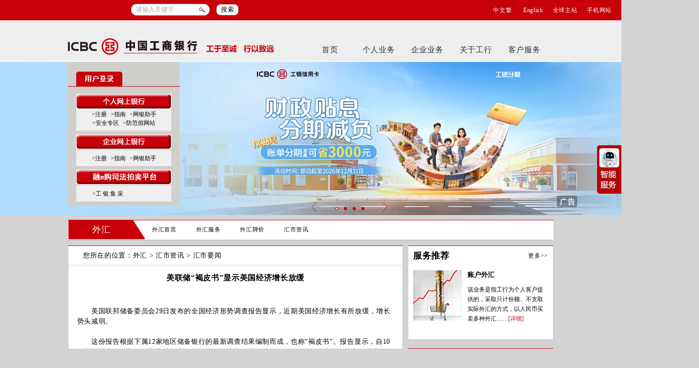

--- FILE ---
content_type: text/html
request_url: https://www.tj.icbc.com.cn/page/904011365638033408.html
body_size: 37459
content:
<!DOCTYPE html><html><head id="Head1">
    <meta http-equiv="Content-Type" content="text/html; charset=utf-8">
    

<title>中国工商银行中国网站-外汇频道-汇市要闻栏目-美联储“褐皮书”显示美国经济增长放缓</title>

<!-- 网站滤镜 -->

<meta http-equiv="X-UA-Compatible" content="IE=Edge,chrome=1">
 
<meta name="ICBCChannel" content="汇市新闻">
<meta name="ICBCPostingDate" content="2023-12-01">
<meta name="ICBCPostingTitle" content="中国工商银行中国网站-外汇频道-汇市要闻栏目-美联储“褐皮书”显示美国经济增长放缓">
<meta name="ChannelPath" content="/ICBC/网上汇市/汇市要闻/汇市新闻">
<meta name="SearchModule" content="0">
<meta name="ICBCAuthor" content="">
<meta name="Keywords" content="美联储“褐皮书”显示美国经济增长放缓">
<meta name="Description" content="美联储“褐皮书”显示美国经济增长放缓">

<meta name="ChannelType" id="ChannelType" content="0">

<meta name="CurrentColumn" content="1438058341816746025">
<meta name="CurrentColumnPath" content="/ICBC/网上汇市/汇市要闻/汇市新闻">
<meta name="CurrentPageId" content="904011365638033408">
<meta name="CurrentPageUrl" content="">
<meta name="CurrentPageName" content="美联储褐皮书显示美国经济增长放缓">
<meta name="TemplateId" content="623882520768577536">

<meta name="ogurl" property="og:url" content="">
<meta name="ogtype" property="og:type" content="website">

<script>
    var ICBC_IEPA_ZONES = []; //Portal_Resources/Common/zones.js
    var headPageFilterFlag = "0";
</script>
<script type="text/javascript" src="/Portal_Resources/js/util/polyfill.js"></script>
<script type="text/javascript" src="/resource/js/icbc_public.js"></script>
<script>
    document.querySelector("[name=ogurl]").content="http://"+location.hostname + "/page/904011365638033408.html";
    document.querySelector("[name=CurrentPageUrl]").content="http://"+location.hostname + "/page/904011365638033408.html";
</script>

<script language="javascript" type="text/javascript" src="/resource/lib/jquery/jquery-3.6.0.min.js"></script>
<script src="/Portal_Resources/Common/config.js?v=1" type="text/javascript"></script>
<script language="javascript" type="text/javascript" src="/resource/js/icbchit.js"></script>

<script language="javascript" type="text/javascript" src="/resource/lib/jquery/jquery-migrate.min.js"></script>
<script language="javascript" type="text/javascript" src="/resource/lib/dayjs/dayjs.min.js"></script>
<link rel="stylesheet" type="text/css" href="/icbc/Module/res/css/Loading.css">
<script src="/resource/js/icbccommon.js" type="text/javascript"></script>
<link rel="stylesheet" type="text/css" href="/icbc/Style/Inject.css">
<script src="/Portal_Resources/Common/AdRes/jquery.easing.1.3.js"></script>
<script src="/Portal_Resources/Common/AdRes/jquery.timers-1.1.2.js"></script>
<script src="/Portal_Resources/Common/AdRes/jquery_cycle2_min.js"></script>
<script type="text/javascript" src="/ICBC_ADJS/ICBCActiveMaintainList.js"></script>
<script type="text/javascript" src="/Portal_Resources/Common/ICBCADByZoneUtil.js"></script>
<link rel="stylesheet" type="text/css" href="/Portal_Resources/css/page/main.css">
<script type="text/javascript" src="/Portal_Resources/js/util/utils.js"></script>

    <link href="/icbc/Module/res/common.css" rel="stylesheet" type="text/css">

</head>

<body style="background: #d3d3d3; margin: 0 auto;">
    <div style="width: 100%">
        
<style type="text/css">
      .ui-autocomplete{
        list-style: none;
        border: 1px solid #D1D1D1;
        width: 335px;
        background-color: #fbf8ef;
        margin: 0px;
        padding: 0px;
        text-align: right;
        font-size: 12px;
        padding-right: 0px;
        padding-left: 0px;
        padding-bottom: 5px;
        padding-top: 5px;
      }

      .askListItem{
        cursor: pointer;
        text-align: left;
        height: 20px;
        font-size: 12px;
        padding-left: 5px;
        line-height:20px;
      }
      #SideNav{
          position: fixed;
          right: 0;
          top: 300px;
          z-index: 998;
          _top: expression(documentElement.scrollTop+200);
          _right: expression(documentElement.scrollRight);
      }
      #SideNav .sideLink{
          position: absolute;
          top: 0;
          right: 0;
          z-index: 98;
      }
      #SideNav .sideLink img{
          cursor: pointer;
      }
      #SideNav .SideSubmit{
          z-index: 98;
          background: url(/Portal_Resources/IcbcHome/images/bj_y_znfw.gif) no-repeat;
          position: absolute;
          top: 0;
          zoom: 1;
      }
    
      #SideNav .SideSubmit div{
          width: 95%;
          margin: auto;
          text-align:center;
      }
    
      .RobotInput{
          border-bottom: #d1d1d1 1px solid;
          border-left: #d1d1d1 1px solid;
          font-size: 12px;
          margin-top: 10px;
          border-top: #d1d1d1 1px solid;
          border-right: #d1d1d1 1px solid;
          width:160px;
          height:40px;
      }
</style>
<script priority="1" type="text/javascript" src="/Portal_Resources/Common/jquery/jquery-ui-1.9.2.autocomplete.js"></script>
<link rel="stylesheet" href="/Portal_Resources/Robot/AskPopup/jquery.ui.core.css">
<script type="text/javascript">
var rotbotPopupImgLoad = function (url, callback) {
  var img = new Image();
  img.src = url;
  if (img.complete) {
    callback(img.width, img.height);
  } else {
    img.onload = function () {
      callback(img.width, img.height);
      img.onload = null;
    };
  }
};
var robotFloat_inAnimating = false;
var robotFloat_inLeaveAnimating = false;
var robotFloatSideWidth;
$(document).ready(function () {
  $("#robotFloatTextQuestion").keydown(function (event) {
    if (event.keyCode == 13) {
      robotFloatSearchAnswer();
      return false;
    }
  });
  rotbotPopupImgLoad("/Portal_Resources/IcbcHome/images/bj_y_znfw.gif", function (w, h) {
    var pic = $("#SideNav .SideSubmit");
    pic.height(h);
    pic.width(w);
    robotFloatSideWidth = w + "px";
    pic.animate({ "right": "-" + robotFloatSideWidth });
  });

  $(function () {
    //打开侧边栏
    $("#SideNav .sideLink img").mouseenter(function () {
      $("#SideNav .sideLink").animate({ "right": robotFloatSideWidth });
      $("#SideNav .SideSubmit").animate({ "right": "0px" });
    });
    //关闭侧边栏
    $("#SideNav").mouseleave(function () {
      $("#SideNav .sideLink").animate({ "right": "0px" });
      $("#SideNav .SideSubmit").animate({
        "right": "-" + robotFloatSideWidth,
      });
      $("#robotAskTopTen").hide();
    });
  });
});

function robotFloatClearInput() {
  var txt = document.getElementById("robotFloatTextQuestion");
  var showTopten = JSON.parse("false");
  if (txt.value == "请输入您要咨询的问题" || txt.value == "") {
    txt.value = "";
    var text = $("#robotFloatTextQuestion");
    var tip = $("#robotAskTopTen");
    if (tip.length > 0 && showTopten) {
      tip.show();
      tip.position({
        of: text,
        at: "left bottom",
        my: "left top",
        collision: "none",
      });
    }
  }
}

function robotFloatBlur() {
  setTimeout("$('#robotAskTopTen').hide()", 300);
}

function robotFloatGotoAnswerPage(id, title) {
  var newPage = JSON.parse("true");
  if (newPage) {
    window.open("/column/1438058326469787847.html?id=" + id + "&ct=" + title);
  } else {
    window.location = "/column/1438058326469787847.html?id=" + id + "&ct=" + title;
  }
}

function robotGotoAnswerPage(id, title) {
  var newPage = JSON.parse("true");
  if (newPage) {
    window.open("/column/1438058326469787847.html?id=" + id + "&ct=" + title);
    $("#robotAskTopTen").hide();
  } else {
    window.location = "/column/1438058326469787847.html?id=" + id + "&ct=" + title;
  }
}

function robotFloatSearchAnswer() {
  var newPage = JSON.parse("true");
  var couldSearchDefault = JSON.parse("false");
  var key = $("#robotFloatTextQuestion").val();
  if (
    (key == "请输入您要咨询的问题" && !couldSearchDefault) ||
    $.trim(key) == ""
  ) {
    return false;
  } else {
    if (newPage) window.open("/column/1438058326469787847.html?title=" + encodeURI(key));
    else window.location = "/column/1438058326469787847.html?title=" + encodeURI(key);
  }
}

$(document).ready(function () {
  $.ajax({
    url:(window.location.protocol == "about:" ? "http://" : "//") + window.appConfig.papi.host +"/robot/manage/webservice/robotSuggest",
    dataType: "json",
    type: "POST",
    contentType: "application/json;",
    timeout: 1000,
    data: JSON.stringify({ wap: false, key: "*_*top10" }),
    success: function (res) {
      if ($("#robotAskTopTen").length == 0) {
        renderRobotAskFloatNewResultList("#rotbotFloatPlace", res.data);
        // 默认情况十条热搜是隐藏状态
        var tip = $("#robotAskTopTen");
        tip.hide();
      }
    },
  });
});

// 渲染搜索到的结果
function renderRobotAskFloatNewResultList(select, data) {
  // 格式化搜索数据
  function formatSearchCount(count) {
    if (count < 10000) {
      return "约" + count + "次提问";
    } else {
      return "约" + (count / 10000).toFixed(0) + "万次提问";
    }
  }
  var wrapper = $(select);
  var str =
    '<ul class="ui-autocomplete ui-menu ui-widget ui-widget-content ui-corner-all"';
  str +=
    ' id="robotAskTopTen" tabindex="0" style="z-index: 99; position: absolute; width: 493px; display: none;">';
  var list = data;
  for (var i = 0; i < list.length; i++) {
    var r = list[i];
    var liStr =
      '<li class="askListItem" onclick="robotFloatGotoAnswerPage(\'' +
      r.id +
      "','" +
      encodeURI(r.title) +
      "')\">";
    liStr +=
      '<span tyle="display:inline-block;width:345px;white-space:nowrap;overflow:hidden;">';
    liStr += r.title;
    liStr += '</span><span style="position:absolute;right:5px;color:#BC0021;">';
    liStr += formatSearchCount(r.searchCount) + "</span></li>";
    str += liStr;
  }
  wrapper.append(str);
}
</script>
<script type="text/javascript">
$(function () {
  $("#robotFloatTextQuestion").questionAutoComplete({
    delay: 300,
    appendTo: $("#rotbotFloatPlace"),
    source: function (request, response) {
      $.ajax({
        url:(window.location.protocol == "about:" ? "http://" : "//") + window.appConfig.papi.host +"/robot/manage/webservice/robotSuggest",
        dataType: "json",
        type: "POST",
        contentType: "application/json;",
        timeout: 1000,
        data: JSON.stringify({ wap: false, key: request.term }),
        success: function (res) {
          if (res.data.length > 0) {
            response(res.data);
          } else {
            for (var i = 1; i < 99; i++) {
              $("#ui-id-" + i).hide();
            }
          }
          $("#robotAskTopTen").hide();
        },
      });
    },
  });
},
// 自定义填充代码
$.widget("custom.questionAutoComplete", $.ui.autocomplete, {
    _renderItem: function (ul, item) {
      var keyword = $("#robotFloatTextQuestion").val();
      var other = item.title.split(keyword);
      var highlight = "";
      if (other.length > 0) {
        for (var i = 0; i < other.length; i++) {
          highlight += other[i];
          if (i != other.length - 1) {
            highlight += "<span style='color:#BC0021;'>" + keyword + "</span>";
          }
        }
      } else {
        highlight = item.value;
      }
      // 右侧浮动的结果列表不显示搜索到的数量
      return $("<li class='askListItem' onclick=\"robotGotoAnswerPage('" + item.id + "','" + encodeURI(item.title) + "')\">")
                    .append("<span style='display:inline-block;width:350px;white-space: nowrap;overflow: hidden;'>" + highlight + "</span>")
                    .appendTo(ul);
    },

    _keyEvent: function (keyEvent, event) {
      return false;
    },
  })
);
</script>
<div id="SideNav">
  <div class="sideLink"><img src="/Portal_Resources/IcbcHome/images/znfu_you.jpg"></div>
  <div class="SideSubmit">
    <div id="rotbotFloatPlace" style="position: absolute;"></div>
    <div>
      <input id="robotFloatTextQuestion" class="RobotInput" maxlength="30" value="请输入您要咨询的问题" onclick="robotFloatClearInput()" onblur="robotFloatBlur()">
    </div>
    <div>
      <table>
        <tbody><tr>
          <td style="width:121px">
            <span id="tishifloattips" style="font-size: 12px; color: Gray;"><span>您可以输入</span><strong>30</strong>字</span>
          </td>
          <td align="right">
            <img border="0" src="/Portal_Resources/IcbcHome/images/icon_tiwen.gif" onclick="robotFloatSearchAnswer()">
          </td>
        </tr>
      </tbody></table>
    </div>
  </div>
</div>

<script type="text/javascript">
  $('#robotFloatTextQuestion').keyup(function() {
    var me = $(this);
    var txt = me.val(); //文本框输入内容，下面处理超过最大字符数时使用，不需要可以去掉
    var max = 30; //设定最大允许输入字符数
    var surplus = max - me.val().length; //计算还有多少字符

    if (surplus < 0) {
      //当输入超过设定字符时处理：自动截取设定字符数。
      me.val(txt.substr(0, max));
      surplus = 0;
    }
    $('#tishifloattips')
      .find('span')
      .text('您还可以输入');
    $('#tishifloattips')
      .find('strong')
      .text(surplus);
  });
</script>

        
        <div id="webpartdivID2bc90ed7-a4c3-f3dd-a3d0-fff878bcb1c7" class="webpartdiv">
            <script language="javascript" type="text/javascript">
                $.ajax({
                    url: '/channelattr/1438058313303867398_headconfig.html',
                    type: 'get',
                    cache: true,
                    async: false,
                    success: function (html) {
                        if(window.appConfig.enableBakHost){
                          html = bakHostReplace(html);
                        }
                        $('#webpartdivID2bc90ed7-a4c3-f3dd-a3d0-fff878bcb1c7').append(html);
                    }
                });
            </script>
        </div>
        
<link rel="stylesheet" type="text/css" href="/Portal_Resources/IcbcHome/css/layoutHome.css">
<style type="text/css"> 
    #navHome ul.OneNul li
	{
		padding: 0 px;
	}
    .HomeKV .HomeKVbg
    {
        height: px;
    }
    #NavHome .homeLoginBox{ position: absolute; left: 50%; z-index: 210; }
</style>
<div id="NavHome" class="HNav">
    <div class="mainHomeBox">
        <h1>
            
                <a href="/" alt="ICBC 中国工商银行 工于至诚 行以致远" title="中国工商银行">
                    <img src="/Portal_Resources/IcbcHome/images/logo_icbc.jpg">
                </a>
            
        </h1>
        <ul class="OneNul">
           <li><a href="/">首页</a></li>
            
                <li id="个人业务1438058319784067153">
                    <a href="/column/1438058319784067153.html">个人业务</a>
                    
                        <link rel="stylesheet" type="text/css" href="/icbc/html/licaigaiban/sub.css">
<div class="subNav" id="Nav02">
  <div class="icon"><img src="/SiteCollectionDocuments/ICBC/Resources/ICBC/sy/photo/2014new/navIcon03.png" class="png"></div>
  <div class="SubBox">
    <div class="SubLink">
      <ul class="topLink">
        <li><a href="/column/1438058319784067104.html" class="data-collecting-sign" data-collecting-wname="个人业务-个人金融">个人金融</a></li>
        <li><a href="/column/1438058319784067099.html" class="data-collecting-sign" data-collecting-wname="个人业务-网络金融">网络金融</a></li>
        <li><a href="/column/1438058319456911363.html" class="data-collecting-sign" data-collecting-wname="个人业务-信用卡">信用卡</a></li>
        <li><a href="/column/1438058319654043686.html" class="data-collecting-sign" data-collecting-wname="个人业务-贵金属">贵金属</a></li>
        <li><a href="/column/1438058343653851193.html" class="data-collecting-sign" data-collecting-wname="个人业务-私人银行">私人银行</a></li>
        <li><a href="/column/1438058319654043692.html" class="data-collecting-sign" data-collecting-wname="个人业务-金融市场">金融市场</a></li>
      </ul>
      <ul class="bottomLink">
		<li><a href="/column/1438058319784067082.html" class="data-collecting-sign" data-collecting-wname="个人业务-理财">理财</a></li>
		<li><a href="/column/1438058319456911366.html" class="data-collecting-sign" data-collecting-wname="个人业务-基金">基金</a></li>
		<li><a href="/column/1438058319784067108.html" class="data-collecting-sign" data-collecting-wname="个人业务-外汇">外汇</a></li>
		<li><a href="/column/1438058319524020228.html" class="data-collecting-sign" data-collecting-wname="个人业务-债券">债券</a></li>
		<li><a href="/column/1438058319654043681.html" class="data-collecting-sign" data-collecting-wname="个人业务-保险">保险</a></li>
		<li><a href="/column/1438058319654043672.html" class="data-collecting-sign" data-collecting-wname="个人业务-证券">证券</a></li>
      </ul> 
	<div class="picLink"><a href="/column/1438058474486775835.html" target="_blank"><img src="//v.icbc.com.cn/userfiles/resources/icbc/shouye/images/zyzh1010_180206_cq_wsdjdxbk_700_130.jpg" width="700" height="130" alt="工银京东白条联名信用卡"></a> </div>    
    </div>
  </div>
</div>
                    
                </li>
            
                <li id="企业业务1438058319784067101">
                    <a href="/column/1438058319784067101.html">企业业务</a>
                    
                        <div class="subNav" id="Nav03">
  <div class="icon"><img src="/SiteCollectionDocuments/ICBC/Resources/ICBC/sy/photo/2014new/navIcon03.png" class="png"></div>
  <div class="SubBox">
    <div class="SubLink">
      <ul class="topLink">
        <li><a href="/column/1438058384883859835.html" class="data-collecting-sign" data-collecting-wname="企业业务-网络金融">网络金融</a></li>
        <li><a href="/column/1438058319654043674.html" class="data-collecting-sign" data-collecting-wname="企业业务-公司业务">公司业务</a></li>
        <li><a href="/column/1438058319784067103.html" class="data-collecting-sign" data-collecting-wname="企业业务-小微金融">小微金融</a></li>
        <li><a href="/column/1438058319784067114.html" class="data-collecting-sign" data-collecting-wname="企业业务-机构金融">机构金融</a></li>
        <li><a href="/column/1438058319654043677.html" class="data-collecting-sign" data-collecting-wname="企业业务-资产托管">资产托管</a></li>
        <li><a href="/column/1438058319654043678.html" class="data-collecting-sign" data-collecting-wname="企业业务-养老金">养老金</a></li>
        
      </ul>
	  <ul class="bottomLink">
        <li><a href="/column/1438058319654043684.html" class="data-collecting-sign" data-collecting-wname="企业业务-投资银行">投资银行</a></li>
		<li><a href="/column/1438058319654043692.html" class="data-collecting-sign" data-collecting-wname="企业业务-金融市场">金融市场</a></li>
      </ul> 
      <div class="picLink"><a href="/column/1438058319654043674.html" target="_blank"><img src="//v.icbc.com.cn/userfiles/resources/icbc/shouye/images/zyzx1000_161107_gsywpdxc_700_130.jpg" width="700" height="130" alt="公司业务"></a></div>
    </div>
  </div>
</div>
                    
                </li>
            
                <li id="工行风貌1438058319654043683">
                    <a href="/column/1438058319654043683.html">关于工行</a>
                    
                        <div class="subNav" id="Nav04">
  <div class="icon"><img src="/SiteCollectionDocuments/ICBC/Resources/ICBC/sy/photo/2014new/navIcon03.png" class="png"></div>
  <div class="SubBox">
    <div class="SubLink">
      <ul class="topLink">
        <li><a href="/column/1438058319654043683.html" class="data-collecting-sign" data-collecting-wname="关于我行-工行风貌">工行风貌</a></li>
        <li><a href="https://job.icbc.com.cn/" class="data-collecting-sign" data-collecting-wname="关于我行-人才招聘">人才招聘</a></li>
        <li><a href="/ICBC/html/guanggao/2012nian/1203qywhzq/main.html" class="data-collecting-sign" data-collecting-wname="关于我行-企业文化">企业文化</a></li>
      </ul>
      <div class="picLink" style="margin-top:50px;"><a href="/column/1438058326469788011.html" target="_blank"><img src="//v.icbc.com.cn/userfiles/resources/icbc/shouye/images/zyzx1000_161107_gjscpxc_700_130.jpg" width="700" height="130" alt="贵金属产品集萃"></a></div>
    </div>
  </div>
</div>
                    
                </li>
            
                <li id="客户自助服务专区1438058319784067098">
                    <a href="/column/1438058319784067098.html">客户服务</a>
                    
                        <div class="subNav" id="Nav05">
  <div class="icon"><img src="/SiteCollectionDocuments/ICBC/Resources/ICBC/sy/photo/2014new/navIcon03.png" class="png"></div>
  <div class="SubBox">
    <div class="SubLink">
      <ul class="topLink">
        <li><a href="/column/1438058326469787936.html">视频专区</a></li>
      </ul>
      <div class="picLink" style="margin-top: 50px;"><a href="/column/1438058474549690607.html" target="_blank"><img src="//v.icbc.com.cn/userfiles/resources/icbc/shouye/images/zyzx1000_160325_xbznfw_700_130.jpg" width="700" height="130" alt="工小智"></a></div>
    </div>
  </div>
</div>
                    
                </li>
            
         </ul>
        <div class="homeLoginBox">
            
                
        <div id="webpartdivIDd5adb01d-f1a4-f906-db8f-04f4f7b231a6" class="webpartdiv">
            <script language="javascript" type="text/javascript">
                $.ajax({
                    url: '/HtmlPatch/ICBC/sy/login.htm',
                    type: 'get',
                    cache: true,
                    async: false,
                    success: function (html) {
                        if(window.appConfig.enableBakHost){
                          html = bakHostReplace(html);
                        }
                        $('#webpartdivIDd5adb01d-f1a4-f906-db8f-04f4f7b231a6').append(html);
                    }
                });
            </script>
        </div>
            
        </div>                
    </div>
</div>
<div class="HomeKV">
    <div class="HomeKV HomeKVbg">
    </div>
</div>
<script type="text/javascript">
    $(function () {
        // 二级菜单
        $('.HNav ul.OneNul li').hover(function () {
            if ($(this).children().hasClass('subNav')) {
                $(this).children('.subNav').show();
                $('.HomeKVbg').show();
            }
        }, function () {
            if ($(this).children().hasClass('subNav')) {
                $(this).children('.subNav').hide();
                $('.HomeKVbg').hide();
            }
        });
    });
    $('.HomeKVbg').hide();
</script>
        
<div id="f01fccf7462a3a0a14d8322ca213b52aAdHtmlPlaceholderDefinition1" name="f01fccf7462a3a0a14d8322ca213b52aAdHtmlPlaceholderDefinition1">
    <script language="javascript" type="text/javascript" src="/icbc_adjs/653982741028438016.js?Ad_Top=0&amp;Ad_Left=0&amp;Ad_ChooseMode=&amp;Ad_Width=&amp;Ad_Height=&amp;Ad_IsClose=&amp;Ad_Guid=f01fccf7462a3a0a14d8322ca213b52a&amp;Ad_AreaId=&amp;Ad_RealAreaName=AdHtmlPlaceholderDefinition1&amp;Ad_AreaName=f01fccf7462a3a0a14d8322ca213b52aAdHtmlPlaceholderDefinition1&amp;Ad_Source=请指定广告区域的名称&amp;Ad_tocken=472615&amp;Ad_ZoneNo=0"></script>
</div>
 
 
    </div>
    <div style="width: 1000px; margin: 10px auto 0px">
        <!-- /ICBC/网上汇市/ -->
        
<link rel="stylesheet" type="text/css" href="/Portal_Resources/IcbcHome/css/layoutNewPage.css">
<style type="text/css">
  #newPageSubNav li:first-child{
    margin-left:18px;
  }
  #newPageSubNav ul li a
  {
    margin-right: 40px;
    width:100%;
  }
  #newPageSubNav h2
  {
   padding-left: 50px;
  }
</style>
<div id="newPageSubNav" class="NewPageTopRed">
  <h2 style="text-align: left;">
    <a href="/column/1438058319784067108.html" class="STYLE4"> 外汇</a>
  </h2>
  <ul>
      
        <li><a class="" href="/column/1438058319784067108.html">外汇首页</a></li>
      
        <li><a class="" href="/column/1438058326864052369.html">外汇服务</a></li>
      
        <li><a class="" href="/column/1438058341489590354.html">外汇牌价</a></li>
      
        <li><a class="" href="/column/1438058326864052373.html">汇市资讯</a></li>
      
  </ul>
</div>

    </div>
    <div style="width: 100%; border: 0px; margin: 0px; margin-top: 10px; line-height: 18px">
        <div style="width: 1000px; margin: 0px auto; overflow: hidden; padding-bottom: 20px">
            <div style="float: left; width: 690px; margin: 0px">
                <div style="background: #fff repeat-x 50% bottom; border-left: #cbcbcb 1px solid;
                    border-right: #cbcbcb 1px solid; border-top: #c8000a 1px solid; position: relative">
                    <div class="crumbstyle" style="padding-left: 30px; border-bottom: #dadada 1px solid;
                        color: #000; font-size: 14px;">
                        <div style="float: left; line-height: 40px;"> 您所在的位置： </div>
                        <div style="float: left; line-height: 40px">
                            <a href="/column/1438058319784067108.html" class="text2" target="_blank">外汇</a>&nbsp;&gt;&nbsp;<a href="/column/1438058326864052373.html" class="text2" target="_blank">汇市资讯</a>&nbsp;&gt;&nbsp;<a href="/column/1438058341816746025.html" class="text2" target="_blank">汇市要闻</a>
                        </div>
                        <div style="clear: both">
                        </div>
                    </div>
                    <style type="text/css">
                        a:active,
                        a:focus {
                            outline: medium none;
                        }

                        a:active,
                        a:focus {
                            outline: medium none;
                        }

                        A.text2:link {
                            text-decoration: none;
                            color: #000;
                            line-height: 40px;
                        }

                        .crumbstyle font {
                            padding-right: 6px;
                        }

                        .dianzititle {
                            color: #000;
                            font-size: 16px;
                            line-height: 18px;
                            font-weight: bold;
                            font-family: SimSun, Verdana, Geneva, sans-serif;
                        }

                        .dzsubtitle {
                            color: #000;
                            font-size: 14px;
                            line-height: 30px;
                        }

                        .dzbody {
                            color: #000;
                            font-size: 14px;
                            line-height: 30px;
                        }
                    </style>
                    <div>
                        

 






 



    
    
    <table width="100%" cellpadding="0" cellspacing="0">
        <tbody><tr>
            <td style="width: 100%; height: 100%;" align="center" valign="top">
                <table width="95%" cellpadding="0" cellspacing="0">
                    
                        <tbody><tr>
                            <td style="width: 100%; height: 50px;" align="center">
                                
                                
                                
                                
                                    <div traits-name="title" class="dianzititle" selectable="true" editable="true" highlightable="true">
                                        美联储“褐皮书”显示美国经济增长放缓
                                    </div>
                                
                            </td>
                        </tr>
                    
                    
                    
                    
                    
                </tbody></table>
                
                
                    <table cellpadding="0" cellspacing="0" width="100%">
                        <tbody><tr>
                            <td background="" height="1"></td>
                        </tr>
                        <tr>
                            <td height="10px"> &nbsp; </td>
                        </tr>
                    </tbody></table>
                
                
                <table width="95%" cellpadding="0" cellspacing="0" align="center">
                    
                    
                    
                    <tbody><tr>
                        <td id="mypagehtmlcontent" style="" align="left" class="dzbody">
                            
                            
                                <p>　　美国联邦储备委员会29日发布的全国经济形势调查报告显示，近期美国经济增长有所放缓，增长势头减弱。<br><br>　　这份报告根据下属12家地区储备银行的最新调查结果编制而成，也称“褐皮书”。报告显示，自10月中旬以来，包括纽约和费城在内的多数辖区经济状况持平或略有下降，仅4个辖区经济实现温和增长。各辖区调低了对未来6至12个月经济前景的看法。<br><br>　　报告显示，包括汽车在内的零售销售表现好坏不一，非必需品和耐用品销售下滑。制造业活动喜忧参半，制造商降低了行业前景预期。信贷方面，商业贷款需求略有下降。房地产市场持续疲软，商业地产活动继续放缓，部分辖区住宅销售略有下降。<br><br>　　同期，各辖区劳动力需求继续放缓，整体就业状况持平或温和增长。各辖区物价增长放缓，但物价仍处于高位。多数辖区预计2024年物价继续温和上涨。<br><br>　　美联储每年发布8次“褐皮书”，通过地区储备银行对全美经济形势进行摸底。该报告是美联储货币政策例会的重要参考资料。下一次美联储货币政策例会将于12月12日至13日举行。</p>
                            
                        </td>
                    </tr>
                    
                    
                    
                        <tr>
                            <td style="text-align:left;">
                                
                                    <link rel="stylesheet" href="/resource/lib/jquery/share/css/share-min.css">
<div class="social-share" style="margin-top: 20px;" data-sites="weibo, qq, url, email, favorite"></div>
<script type="text/javascript" src="/resource/lib/jquery/share/js/jquery.share-min.js" charset="utf-8"></script>
                                
                            </td>
                        </tr>
                    
                    
                        
                        <tr>
                            <td class="dzbody" align="left" style="border-bottom: #EAEAE2 1px solid;padding: 20px 0px 20px 0px;">
                                
                                    
　　注：本信息仅代表专家个人观点仅供参考，据此投资风险自负。

                                
                            </td>
                        </tr>
                    
                    
                    
                        <tr>
                            <td style="width: 100%; height: auto;" align="right" class="dzbody"><br>
                                
                                
                                    







    <span style="display: inline-block; height: 30px;">
        
            （新华财经&nbsp;2023-12-01）
        
    </span>

                                
                            </td>
                        </tr>
                    
                    
                        <tr>
                            <td align="right">
                                <a href="javascript:window.close();" class="text20">【关闭窗口】</a>
                            </td>
                        </tr>
                    
                </tbody></table>
            </td>
        </tr>
    </tbody></table>

                    </div>
                </div>
            </div>
            <div style="float: right; width: 300px; margin: 0px">
                <div>
                    
        <div id="webpartdivID0aaac4a3-0658-9e85-1cbc-d400832aa1af" class="webpartdiv">
            <script language="javascript" type="text/javascript">
                $.ajax({
                    url: '/HtmlPatch/ICBC/waihui/01.htm',
                    type: 'get',
                    cache: true,
                    async: false,
                    success: function (html) {
                        if(window.appConfig.enableBakHost){
                          html = bakHostReplace(html);
                        }
                        $('#webpartdivID0aaac4a3-0658-9e85-1cbc-d400832aa1af').append(html);
                    }
                });
            </script>
        </div>
                </div>
                <div style="margin-top: 10px">
                    
        <div id="webpartdivID51afb7cd-2e9f-b38d-746a-fcf88efaf9af" class="webpartdiv">
            <script language="javascript" type="text/javascript">
                $.ajax({
                    url: '/HtmlPatch/ICBC/waihui/02.htm',
                    type: 'get',
                    cache: true,
                    async: false,
                    success: function (html) {
                        if(window.appConfig.enableBakHost){
                          html = bakHostReplace(html);
                        }
                        $('#webpartdivID51afb7cd-2e9f-b38d-746a-fcf88efaf9af').append(html);
                    }
                });
            </script>
        </div>
                </div>
                <div style="margin-top: 10px">
                    
        <div id="webpartdivID005e153d-9971-4c1f-2115-4c7e08e9bd3c" class="webpartdiv">
            <script language="javascript" type="text/javascript">
                $.ajax({
                    url: '/HtmlPatch/ICBC/waihui/03.htm',
                    type: 'get',
                    cache: true,
                    async: false,
                    success: function (html) {
                        if(window.appConfig.enableBakHost){
                          html = bakHostReplace(html);
                        }
                        $('#webpartdivID005e153d-9971-4c1f-2115-4c7e08e9bd3c').append(html);
                    }
                });
            </script>
        </div>
                </div>
                <div style="margin-top: 10px">
                    
        <div id="webpartdivIDfc27c98a-0ab9-5dd4-3d2d-a176189a0004" class="webpartdiv">
            <script language="javascript" type="text/javascript">
                $.ajax({
                    url: '/HtmlPatch/ICBC/waihui/04.htm',
                    type: 'get',
                    cache: true,
                    async: false,
                    success: function (html) {
                        if(window.appConfig.enableBakHost){
                          html = bakHostReplace(html);
                        }
                        $('#webpartdivIDfc27c98a-0ab9-5dd4-3d2d-a176189a0004').append(html);
                    }
                });
            </script>
        </div>
                </div>
                <div style="float: right; width: 300px; margin: 0px">
                    
<div id="2b592cb3397af61706dff4f116c43a77AdHtmlPlaceholderDefinition1" name="2b592cb3397af61706dff4f116c43a77AdHtmlPlaceholderDefinition1">
    <script language="javascript" type="text/javascript" src="/icbc_adjs/678765475365945344.js?Ad_Top=0&amp;Ad_Left=0&amp;Ad_ChooseMode=&amp;Ad_Width=&amp;Ad_Height=&amp;Ad_IsClose=&amp;Ad_Guid=2b592cb3397af61706dff4f116c43a77&amp;Ad_AreaId=&amp;Ad_RealAreaName=AdHtmlPlaceholderDefinition1&amp;Ad_AreaName=2b592cb3397af61706dff4f116c43a77AdHtmlPlaceholderDefinition1&amp;Ad_Source=请指定广告区域的名称&amp;Ad_tocken=472615&amp;Ad_ZoneNo=0"></script>
</div>
 
 
                </div>
            </div>
        </div>
    </div>
    <div style="width: 100%; margin: 0px">
        
        <div id="webpartdivIDb7bfa74f-0e9f-5d4f-6729-e78fd7069cdc" class="webpartdiv">
            <script language="javascript" type="text/javascript">
                $.ajax({
                    url: '/channelattr/1438058313303867398_tailconfig.html',
                    type: 'get',
                    cache: true,
                    async: false,
                    success: function (html) {
                        if(window.appConfig.enableBakHost){
                          html = bakHostReplace(html);
                        }
                        $('#webpartdivIDb7bfa74f-0e9f-5d4f-6729-e78fd7069cdc').append(html);
                    }
                });
            </script>
        </div>
    </div>



</body></html>

--- FILE ---
content_type: text/html; charset=utf-8
request_url: https://www.tj.icbc.com.cn/HtmlPatch/ICBC/waihui/01.htm
body_size: 2372
content:
<style type="text/css">
.boxP10{border-left:1px solid #cbcbcb; border-right:1px solid #cbcbcb; position: relative; padding-top:0px; padding-left:10px; padding-right:10px;}
.BTopRed{border-top:1px solid #c8000a;}
.clearfix:after { content: "."; display: block; height: 0; clear: both; visibility: hidden; }
.clearfix { display: inline-block; }
.MsgBox{}
.MsgBox h2{font-size:18px; color:#000000; font-weight:bold; font-family:SimSun; line-height:20px; padding-top:0px;}
.MsgBox h2 span{float:right; font-size:12px; font-weight: normal;}
.MsgBox ul.news1{ height:60px;}
.MsgBox ul.news1 li{ background:url(//v.icbc.com.cn/userfiles/Resources/ICBC/waihui/images/2015/icon_news.gif) no-repeat left 10px; padding-left:10px; font-size:12px;line-height:21px; float:left; width:120px; list-style: none;}
.MsgBox ul.news1 li.zh{ background:url(//v.icbc.com.cn/userfiles/Resources/ICBC/waihui/images/2015/icon_news.gif) no-repeat left 10px; padding-left:10px; font-size:12px;line-height:21px; float:left; width:130px;}
.MsgBox ul.news1 li p{float:right; color:#000000}
.Tcenter1{text-align:left;font-size: 14px;font-weight: bold;color: #000000;}
.box_normal{ border-left:1px solid #cbcbcb; border-right:1px solid #cbcbcb; background:url(//v.icbc.com.cn/userfiles/Resources/ICBC/waihui/images/2015/boxbg.gif) bottom repeat-x #fff;position: relative;}
.P10{ padding-bottom:10px; padding-left:10px; padding-right:10px; padding-top:0px;}
.MT10{margin-top:10px;}
.bt{font-size:18px; color:#000000; font-weight:bold; font-family:SimSun; line-height:20px; padding-top:10px; padding-bottom:15px;}
.bt span{float:right; font-size:12px; font-weight: normal;}
</style>
<div class="boxP10 BTopRed clearfix" style="background:url(//v.icbc.com.cn/userfiles/Resources/ICBC/waihui/images/2015/boxbg.gif) bottom repeat-x #fff; height:195px;" >
<div class="MsgBox ">
<div class="bt"><span><a href="/column/1438058326864052369.html">更多&gt;&gt;</a></span>服务推荐</div>
<table class="ke-zeroborder"  border="0"  cellspacing="0"  cellpadding="0"  width="100%" style=" letter-spacing:0px; ">
<tbody>
<tr>
<td height="100"  rowspan="2"  width="40%"><img src="//v.icbc.com.cn/userfiles/Resources/ICBC/waihui/images/2015/2121.gif"  width="100"  height="104" /></td>
<td width="60%">
<table class="ke-zeroborder"  border="0"  cellspacing="0"  cellpadding="0"  width="100%">
<tbody>
<tr>
<td align="left" style=" padding-bottom:5px;border:0px solid #abadb3; text-align:left; line-height:20px; padding:5px 0; "><span class="Tcenter1">账户外汇 </span></td>
</tr>
</tbody>
</table>
</td>
</tr>
<tr>
<td valign="top" style="border:0px solid #abadb3; text-align:left; line-height:20px; padding:5px 0; ">该业务是指工行为个人客户提供的，采取只计份额、不支取实际外汇的方式，以人民币买卖多种外汇……<a class="more"  href="/page/721852696813666324.html" target="_blank">[详细]</a></td>
</tr>
</tbody>
</table>
<img src="//v.icbc.com.cn/userfiles/Resources/ICBC/waihui/images/2015/line1.jpg"  width="273"  height="1" />
</div>
</div>

--- FILE ---
content_type: text/html; charset=utf-8
request_url: https://www.tj.icbc.com.cn/HtmlPatch/ICBC/waihui/02.htm
body_size: 2
content:
<style type="text/css">
ul,li{list-style:none;}
</style>
<div class="box_normal P10 BTopRed MT10">
<div class="MsgBox">
<h2>外汇业务</h2>
<div>
<ul class="news1">
<li><a href="/page/721853679971106850.html" target="_blank">个人购汇</a></li>
<li class="zh"><a href="/page/721854748826566681.html" target="_blank">个人结汇</a></li>
<li><a href="/page/721852327878492160.html" target="_blank">携带外汇出境许可证</a></li>
<li class="zh"><a href="/page/721852668380479506.html" target="_blank">汇款直通车</a></li>
<li><a href="/column/1438058386850988195.html" target="_blank">“汇市通”外汇买卖</a></li>
</ul>
</div>
</div>
</div>

--- FILE ---
content_type: text/html; charset=utf-8
request_url: https://www.tj.icbc.com.cn/HtmlPatch/ICBC/waihui/03.htm
body_size: 468
content:
<div class="box_normal P10 BTopRed MT10">
<div class="MsgBox">
<h2><span><a href="/column/1438058326469787676.html">更多>></a></span>币种资讯</h2>
</div>
<table class="ke-zeroborder"  border="0"  cellspacing="0"  cellpadding="0"  width="270"  align="center">
<tbody>
<tr>
<td width="290"  colspan="2"><img  src="//v.icbc.com.cn/userfiles/Resources/ICBC/waihui/images/2020/2_1.jpg" width="278" height="93" border="0" usemap="#Map"></td>
</tr>
</tbody>
</table>
</div>
<map name="Map">
  <area shape="rect" coords="6,6,83,41" href="/column/1438058343653851151.html">
  <area shape="rect" coords="92,6,179,44" href="/column/1438058341816746082.html">
  <area shape="rect" coords="187,7,273,43" href="/column/1438058341816746107.html">
  <area shape="rect" coords="6,50,84,84" href="/column/1438058343720960007.html">
  <area shape="rect" coords="91,50,177,84" href="/column/1438058341816746133.html">
  <area shape="rect" coords="185,48,270,87" href="/column/1438058343653851172.html">
</map>

--- FILE ---
content_type: text/html; charset=utf-8
request_url: https://www.tj.icbc.com.cn/HtmlPatch/ICBC/waihui/04.htm
body_size: -23
content:
<div class="box_normal P10 BTopRed MT10">
<div class="MsgBox">
<h2>外汇工具</h2>
<div>
<ul class="news1">
  <li class="zh"><a href="/page/776494846029754368.html" target="_blank">外币兑换（外币与外币间兑换）计算器</a></li>
<li><a href="/column/1438058341816746034.html" target="_blank">外汇存款利率查询器</a></li>
<li><a href="/page/748115481806049280.html" target="_blank">结售汇（人民币与外币间兑换）计算器</a></li>
</ul>
</div>
</div>
</div>
<div style=" width:300px;height:10px;"></div>

--- FILE ---
content_type: text/css
request_url: https://www.tj.icbc.com.cn/icbc/Module/res/common.css
body_size: 2668
content:
A:visited {text-decoration: none}
A:active {text-decoration: none;color:#993366}
A:hover {text-decoration : none;}
.smallbox 
{
	text-align:center;
	border:0pt;
}

input,textarea,option,select {
	font-size: 9pt;
	font-family: "宋体";
	color: #000000;
	/*border: 1pt solid #CCCCCC;*/
}
input.inputbtn   {   
  font-family:   Verdana;   
  font-size:   9pt;   
  color:   #efefef;   
  background-color:#99CCFF;   
  border:   5px   outset   #dfdfdf;   
  }   

.blank_gridleft {
	color: #000000;	
	background-color:#ffffff;
}
.grid_trbg {
	background: #F8FBF4 ; 
	line-height:18px;
}
TD {
	FONT-SIZE: 12px; TEXT-DECORATION: none
}
INPUT {
	FONT-SIZE: 12px; COLOR: #000000; TEXT-DECORATION: none
}
BODY
{
    FONT-SIZE: 12px;
    FONT-FAMILY: "宋体","Verdana";
    padding:0px;    
    margin:auto;
    text-decoration: none;
    line-height:150%;
    letter-spacing:0.5pt;    
    MARGIN: 0;    
    
}
HTML
{
    FONT-SIZE: 12px;
    FONT-FAMILY: "宋体","Verdana";
    padding:0px;    
    margin:auto;
    text-decoration: none;
    line-height:150%;
    letter-spacing:0.5pt;    
    MARGIN: 0;
   
}
SELECT {
	FONT-SIZE: 12px; TEXT-DECORATION: none;	
}
.input {
	BORDER-RIGHT: #b3b3b3 1px solid; BORDER-TOP: #b3b3b3 1px solid; FONT-SIZE: 12px; BORDER-LEFT: #b3b3b3 1px solid; BORDER-BOTTOM: #b3b3b3 1px solid; BACKGROUND-COLOR: #ededed
}
.text1 {
	FONT-WEIGHT: bold; FONT-SIZE: 14px; COLOR: #314294; TEXT-DECORATION: none
}
.text_gg {
	COLOR: #000000; LINE-HEIGHT: 18px; TEXT-DECORATION: none
}
A.text_gg:link {
	COLOR: #000000; TEXT-DECORATION: none
}
A.text_gg:visited {
	COLOR: #000000; TEXT-DECORATION: none
}
A.text_gg:hover {
	COLOR: #bc0021; TEXT-DECORATION: none
}
.text2 {
	COLOR: #000000; TEXT-DECORATION: none
}
A.text2:link {
	COLOR: #000000; TEXT-DECORATION: none
}
A.text2:visited {
	COLOR: #000000; TEXT-DECORATION: none
}
A.text2:hover {
	COLOR: #bc0021; TEXT-DECORATION: underline
}
.text3 {
	FONT-SIZE: 12px; COLOR: #7f7f7f; TEXT-DECORATION: none
}
A.text3:link {
	COLOR: #7f7f7f; TEXT-DECORATION: none
}
A.text3:hover {
	COLOR: #000000; TEXT-DECORATION: none
}
.text4 {
	COLOR: #000000; TEXT-DECORATION: none
}
A.text4:link {
	COLOR: #000000; TEXT-DECORATION: none
}
A.text4:hover {
	COLOR: #000000; TEXT-DECORATION: none
}
.menu {
	COLOR: #ffffff; TEXT-DECORATION: none
}
A.menu:link {
	COLOR: #ffffff; TEXT-DECORATION: none
}
A.menu:hover {
	COLOR: #000000; TEXT-DECORATION: none
}
P {
	LINE-HEIGHT: 150%; TEXT-DECORATION: none
}
.p {
	LINE-HEIGHT: 300%; TEXT-DECORATION: none
}
H1 {
	FONT-WEIGHT: bold; FONT-SIZE: 150%; TEXT-DECORATION: none
}
H2 {
	FONT-WEIGHT: bold; FONT-SIZE: 14px; TEXT-DECORATION: none
}
H3 {
	FONT-WEIGHT: bold; FONT-SIZE: 14px; TEXT-DECORATION: none
}
.h2 {
	FONT-WEIGHT: bold; FONT-SIZE: 14px; TEXT-DECORATION: none
}
.h3 {
	FONT-WEIGHT: bold; FONT-SIZE: 14px; TEXT-DECORATION: none
}
.menu1 {
	FONT-SIZE: 9pt; COLOR: #000000; BACKGROUND-COLOR: #ffffff
}
.more {
	COLOR: #bc0021; TEXT-DECORATION: none
}
A.more:link {
	COLOR: #bc0021; TEXT-DECORATION: none
}
A.more:hover {
	COLOR: #bc0021; TEXT-DECORATION: underline
}
.text21 {
	FONT-SIZE: 14px; COLOR: #000000; TEXT-DECORATION: none
}
.text20 {
	FONT-SIZE: 14px; COLOR: #000000; LINE-HEIGHT: 18px; TEXT-DECORATION: none
}
A.text20:link {
	FONT-SIZE: 14px; COLOR: #000000; TEXT-DECORATION: none
}
A.text20:hover {
	FONT-SIZE: 14px; COLOR: #bc0021; TEXT-DECORATION: underline
}
.text2b {
	COLOR: #000000; LETTER-SPACING: 1px; TEXT-DECORATION: none
}
A.text2b:link {
	COLOR: #000000; TEXT-DECORATION: none
}
A.text2b:visited {
	COLOR: #000000; TEXT-DECORATION: none
}
A.text2b:hover {
	COLOR: #bc0021; TEXT-DECORATION: underline
}
.text2c {
	COLOR: #ffffff; LETTER-SPACING: 1px; TEXT-DECORATION: none
}
A.text2c:link {
	COLOR: #ffffff; TEXT-DECORATION: none
}
A.text2c:visited {
	COLOR: #ffffff; TEXT-DECORATION: none
}
A.text2c:hover {
	COLOR: #ffffff; TEXT-DECORATION: underline
}
.BTN
{
	background-repeat:no-repeat;
	cursor: hand;	
	background-image: url(/icbc/Module/res/ICBCImages/button.gif);	
	vertical-align: 10%;
	border:0;
	width:56px;
	height:20px;
	font-size: 12px;	
	font-family: "宋体" , "Verdana";	
}
/*有全部线单元格*/
TD.tdwithborder
{
	border-right: silver 1px solid;
	border-top: silver 1px solid;
	margin: 0px;
	border-left: silver 1px solid;
	border-bottom: silver 1px solid;
	FONT-SIZE: 12px;
    FONT-FAMILY: "宋体","Verdana";
    MARGIN: 0;
	color: #003366;
}
/*有下线单元格*/
TD.tdwithbottomline
{
    border-bottom: silver 1px solid;
}
/*有上线单元格*/
TD.tdwithtopline
{
	border-top: silver 1px solid;
}
/*表格线*/
Table.tablewithborder
{
	border-bottom: silver 1px solid;
	border-top: silver 1px solid;
	border-right: silver 1px solid;
	border-left: silver 1px solid;
}
/*--------------------------------gridview_css------------------------------------------*/
/*fixtablehead*/
.Freezing 
{     
   position:relative ; 
   table-layout:fixed;
   top:expression(this.offsetParent.scrollTop);
   z-index: 10;
} 
/*fixtablehead*/
.Freezing th
{
	text-overflow:ellipsis;
	overflow:hidden;
	white-space: nowrap;
	padding:2px;
}

.Freezing1
{     
   position:relative ; 
   table-layout:fixed;
   top:expression(this.offsetParent.scrollTop-1);
   z-index: 10;
} 
/*fixtablehead*/
.Freezing1 th
{
	text-overflow:ellipsis;
	overflow:hidden;
	white-space: nowrap;
	padding:2px;
}
/*grid-head-foot*/
.grid_titlebg {
	font-weight: bold;
	color: #000000;
	text-align:center;
	font-size:13px;
	background:#ebeadb url(ICBCImages/grid-hrow.gif) repeat-x;
	line-height:18px;/**/
}
/*grid-RowStyle*/
.grid_rowstyle
{
	background-color:#E3EAEB;
}
/*grid-RowStyle-mouseover*/
.grid_rowmouseover
{
	background-color:#d9e8fb;
}
/*grid-EditRowStyle*/
.grid_editrowstyle
{
	background-color:#7C6F57;
}
/*grid-selectedrowstyle*/
.grid_selectedstyle
{
	background-color:#C5BBAF;
	font-weight:bolder;
	color:#333333;
}
/*grid-Alternating*/
.grid_alternatingstyle
{
	background-color:White;
}
/*------------------------------------layout--------------------------------------------*/
/*layout-toobar*/
.layout_toobar
{
	color: black;
    border-bottom:1px solid #98c0f4;
    border-top:1px solid #98c0f4;
    
	background-image:url(ICBCImages/BGTITLE.gif);
	height:25px;	
}
/*layout css --mouseout*/
.layout_main
{
	height:100%;
	width:100%;	
	background:#C3DAF9 url(ICBCImages/myfeedContent.gif) no-repeat;
	background-repeat:no-repeat;	
}
/*layout css --mouseover*/
.layout_main_over
{
	height:100%;
	width:100%;	
	background:#DFEFFF url(ICBCImages/myfeedContent.gif) no-repeat;	
	cursor:pointer;	
}
.layout_center
{
	height:100%;
	width:100%;	
	background:#C3DAF9 url(ICBCImages/myfeedstree.gif) no-repeat;
	background-repeat:no-repeat;	
}
/*layout css --mouseover*/
.layout_center_over
{
	height:100%;
	width:100%;	
	background:#DFEFFF url(ICBCImages/myfeedstree.gif) no-repeat;	
	cursor:pointer;	
}
/*layout css --mouseout*/
.layout_north
{
	height:100%;
	width:100%;	
	background:#C3DAF9 url(ICBCImages/preview.gif) no-repeat;
	background-repeat:no-repeat;	
}
/*layout css --mouseover*/
.layout_north_over
{
	height:100%;
	width:100%;	
	background:#DFEFFF url(ICBCImages/preview.gif) no-repeat;	
	cursor:pointer;	
}
/*layout css --mouseout*/
.layout_west
{
	height:100%;
	width:100%;	
	background:#C3DAF9 url(ICBCImages/myfeeds.gif) no-repeat;
	background-repeat:no-repeat;	
}
/*layout css --mouseover*/
.layout_west_over
{
	height:100%;
	width:100%;	
	background:#DFEFFF url(ICBCImages/myfeeds.gif) no-repeat;	
	cursor:pointer;	
}
/**/
.layout_splitsouth
{
	color: black;
    border-bottom:1px solid #98c0f4;
    border-top:1px solid #98c0f4;
    
	background:#DFEFFF url(ICBCImages/s-handle.gif) no-repeat;
	width:100%;
	background-position: top;
}
.layout_splitwest
{
	color: black;
    border-left:1px solid #98c0f4;
    border-right:1px solid #98c0f4;
    
	background:#DFEFFF url(ICBCImages/e-handle.gif) no-repeat;
	height:100%;
    background-position: left;
}
.x-layout-split{
    position:absolute;
    height:5px;
    width:5px;
    line-height:1px;
    font-size:1px;
    z-index:3;
    background-color:#c3daf9;
}
/*layout-button*/
.x-layout-tools-button{
    z-index:6;
    padding:2px;
    cursor:pointer;
    /*float:right;*/
}
.x-layout-tools-button-over{
    padding:1px;
    cursor:pointer;
    border:1px solid #98c0f4;
    background-color:white;
}

/*button style*/
.SMALLBTN_IMG_HIDDEN
{
	background-repeat:no-repeat;
	cursor: hand;	
	background-image: url(ICBCImages/smallbtn.gif);	
	visibility:hidden;
	vertical-align: 10%;
	border:0;
	width:28px;
	height:20px;
	font-size: 12px;	
	font-family: "宋体" , "Verdana";	
}
.SMALLBTN_IMG
{
	background-repeat:no-repeat;
	cursor: hand;	
	background-image: url(ICBCImages/smallbtn.gif);	
	vertical-align: 10%;
	border:0;
	width:28px;
	height:20px;
	font-size: 12px;	
	font-family: "宋体" , "Verdana";	
}
.BIGBTN_IMG
{
	background-repeat:no-repeat;
	cursor: hand;	
	background-image: url(ICBCImages/bigbutton.gif);	
	vertical-align: 10%;
	border:0;
	width:120px;
	height:20px;
	font-size: 12px;	
	font-family: "宋体" , "Verdana";	
}
.BTN_IMGHIDDEN2
{
	background-repeat:no-repeat;
	cursor: hand;	
	visibility:hidden;
	background-image: url(ICBCImages/button.gif);	
	vertical-align: 10%;
	border:0;
	width:56px;
	height:20px;
	font-size: 12px;	
	font-family: "宋体" , "Verdana";	
}
.BTN_IMGHIDDEN
{
	background-repeat:no-repeat;
	cursor: hand;	
	display:none;
	background-image: url(ICBCImages/button.gif);	
	vertical-align: 10%;
	border:0;
	width:56px;
	height:20px;
	font-size: 12px;	
	font-family: "宋体" , "Verdana";	
}
.BTN_IMG
{
	background-repeat:no-repeat;
	cursor: hand;	
	background-image: url(ICBCImages/button.gif);	
	vertical-align: 10%;
	border:0;
	width:56px;
	height:20px;
	font-size: 12px;	
	font-family: "宋体" , "Verdana";	
}
.BTN_IMG_60
{
	background-repeat:no-repeat;
	cursor: hand;	
	background-image: url(ICBCImages/button_65.GIF);	
	vertical-align: 10%;
	border:0;
	width:65px;
	height:20px;
	font-size: 12px;	
	font-family: "宋体" , "Verdana";	
}
/*button in this panel*/
.BTN_PANEL
{
	background-image:url(ICBCImages/panel-title-light-bg.gif);
	height:25px;
	text-align:center;
}
/*tree-div*/
.tree_backmouseout
{
	background-color:inherit;
	
}
.tree_backmouseover
{
	background-color:Gray;
	height:18px;
	text-align:left;
}
.tree_backclick
{
	height:18px;
	
	background-color:Yellow;
}
/*fieldset*/
.fieldset_css
{
	border-color:White;
	width:100%;
}
/*hidden-gridview*/
.hiddencol { display:none;}

/*legend*/
.legend_css
{
	color:Blue;
}
.mouseover_left
{
	background:#F0F7FD url(ICBCImages/c4.gif) no-repeat;
}
.mouseover_right
{
	background:#F0F7FD url(ICBCImages/c5.gif) no-repeat;
}

TEXTAREA
{
	scrollbar-face-color:#DEE7F7;
	scrollbar-highlight-color:#FFFFFF;
	scrollbar-3dlight-color:#C8D0D8;
	scrollbar-darkshadow-color:#000000;
	scrollbar-shadow-color:#808080;
	scrollbar-arrow-color:#000000;
	scrollbar-track-color:#DEE7F7;
	border: 1px solid #333333;
}
/*pointer*/
.pointer_up
{
	font-weight:bold;
	color:#000000;
	cursor:pointer;	
}
.pointer_down
{
	font-weight:bold;
	color:#000000;
	cursor:pointer;	
}
A.SelectedMouseOver:active
{
    FONT-SIZE:12px;
    TEXT-decoration : none;
    COLOR:#BBBBBB;
}
A.SelectedMouseOver:link
{
    FONT-SIZE:12px;
    TEXT-decoration : none;
    COLOR:#FFFFFF;
	
}
A.SelectedMouseOver:visited
{
    FONT-SIZE:12px;
    TEXT-decoration : none;
    COLOR:#FFFFFF;
	
}
A.SelectedMouseOver:hover
{
    FONT-SIZE:12px;
    TEXT-decoration : none;
    COLOR:#FFFFFF;
}
A.SelectedMouseOut:link
{
    FONT-SIZE:12px;
    TEXT-decoration : none;
    COLOR:#BBBBBB;
}
A.SelectedMouseOut:visited
{
    FONT-SIZE:12px;
    TEXT-decoration : none;
    COLOR:#BBBBBB;
}
A.SelectedMouseOut:hover
{
	FONT-SIZE:12px;
    TEXT-decoration : none;
    COLOR:#BBBBBB;
	
}

A.unSelectedMouseOver:active
{
    FONT-SIZE:12px;
    TEXT-decoration : none;
    COLOR:#FFFFFF;
}
A.unSelectedMouseOver:link
{
    FONT-SIZE:12px;
    TEXT-decoration : none;
    COLOR:#BBBBBB;
	BACKGROUND: #FFFFFF; 
}
A.unSelectedMouseOver:visited
{
    FONT-SIZE:12px;
    TEXT-decoration : none;
    COLOR:#bbbbbb;
	BACKGROUND: #FFFFFF; 
}
A.unSelectedMouseOver:hover
{
    FONT-SIZE:12px;
    TEXT-decoration:none;
    COLOR:#BBBBBB;
}
A.unSelectedMouseOut:link
{
    FONT-SIZE:12px;
    TEXT-decoration : none;
    COLOR:#BBBBBB;
}
A.unSelectedMouseOut:visited
{
	FONT-SIZE:12px;
    TEXT-decoration : none;
    COLOR:#ffffff;
}
A.unSelectedMouseOut:hover
{
	FONT-SIZE:12px;
    TEXT-decoration : none;
    COLOR:#FFFFFF;

}
.fontCSS
{
	vertical-align:middle;
}
/*DIV . 布局   ——  由于Session失效跳转页面，所以决定采用DIV布局页面*/
/*两列布局*/
#threeColLayout #primaryContent
{
	float:left;
	width:270px;
	margin:0 0 20px 195px
}
#secondaryContent
{
	float:left;
	width:270px;
	margin: 0 0 20px 15px;
}
#sideContent
{
	float:left;
	width:180px;
	margin: 0 0 20px -750px;
}
/*三列布局*/
#twoColLayout #primaryContent
{
	width:555px;
	float:left;
	margin: 0 0 20px 195px;
}
/*流体布局*/
#container
{
	margin: 0 auto;
	width: 100%;
	height:100%;
}
#masthead
{
	position:relative;
	background: #F7F7F4 url(ICBCImages/BGTITLE.gif);
	height:90px;
}
#content
{
	float:left;
	width:180px;
	
}
#sidebar
{
	float:right;	
}
#class .loading-indicator{
	font-size:12px;
	height:18px;
}

#loading{
	position:absolute;
	left:expression((document.body.offsetWidth-this.offsetWidth)/2);
	top: exception((document.body.offsetHeight-this.offsetHeight)/2);
	border:1px solid #6593cf;
	padding:2px;
	background:#c3daf9;
	width:150px;
	text-align:center;
	z-index:20001;
}
#loading .loading-indicator{
	border:1px solid #a3bad9;
	background-color:white;
	color:#003366;
	font:bold 13px tahoma,arial,helvetica;
	padding:10px;
	margin:0;
}
 .dis{   width:100%;     background-color: #0066FF;   position:absolute;   left:0;   right:0;   top:0;   bottom:0;   -moz-opacity:0.5;   filter:alpha(opacity=10);z-index:19999;   height:100%;   }  
 .exceptionMessageHidden
 {
	position:absolute;
	display:none;
	color:Black;
	font-weight:bolder;
	font-size:12px;
	
 }
  .exceptionMessageDisplay
 {
	position:absolute;
	display:block;
	color:Black;
	font-weight:bolder;
	font-size:12px;
 }
 #header {   
    margin-right: auto;   
    margin-left: auto;   
    padding: 0px;   
    width: 100%;   
    
    height: 27px;   
    text-align: center;   
}  
 #header2 {   
    margin-right: auto;   
    margin-left: auto;   
    padding: 0px;   
    width: 100%;   
    
    height: 27px;   
    text-align: center;   
}
 /*#contain {   
    margin-right: auto;   
    margin-left: auto;   
    padding: 0px;   
    width: 100%;   
    
    height: 162px;   
    text-align: center;   
} */

 #toobars {   
    margin-right: auto;   
    margin-left: auto;   
    padding: 0px;   
    width: 100%;  
    
    text-align: center;   
} 
#footer {   
    
    margin-right: auto;   
    margin-left: auto;   
    padding: 0px;   
    width: 100%;
}
.tdss
{
	text-align:left;
    height:25px;
    overflow:hidden;
    text-overflow:ellipsis;
    white-space:nowrap;
}

a.text1_0204:link {
	font-size: 13px;
	font-weight: bold;
	color: #999999;
	text-decoration: none;
}
a.text1_0204:visited {
	font-size: 13px;
	font-weight: bold;
	color: #999999;
	text-decoration: none;
}
a.text1_0204:hover {
	font-size: 13px;
	font-weight: bold;
	color: #bc0021;
	text-decoration: none;
}



--- FILE ---
content_type: text/css
request_url: https://www.tj.icbc.com.cn/Portal_Resources/IcbcHome/css/layoutHome.css
body_size: -56
content:
html, body, h1,img, ol, ul, li
{
    margin: 0;
    padding: 0;
    border: 0;
    outline: 0;
}

#navHome
{
    font-family: Microsoft YaHei,SimSun,Verdana,Geneva,sans-serif;
    font-size: 12px;
    height: 83px;
    border-top: 1px solid #e4e4e4;
    background: #eeeeee;
    border-bottom: 1px solid #fff;
    position: relative;
    z-index: 300;
    color: #797979;
}
.mainHomeBox a
{
    color: #6f6f6f;
    text-decoration: none;
}
.mainHomeBox a:hover
{
    color: #6f6f6f;
    text-decoration: none;
}

.mainHomeBox
{
    width: 1000px;
    position: relative;
    margin: 0 auto;
}

#NavHome
{
    height: 83px;
    border-top: 1px solid #e4e4e4;
    background: #eeeeee;
    border-bottom: 1px solid #fff;
    position: relative;
    z-index: 300;
}
#NavHome h1
{
    position: absolute;
    top: 35px;
    left: 0;
}
#NavHome ul.OneNul
{
    position: absolute;
    top: 33px;
    right: 10px;
}
 #NavHome ul.OneNul li
{
    float: left;
    display: inline;
    color: #313030;
    font-size: 16px;
    line-height: 51px;
    width: 100px;
    height: 51px;
    position: relative;
}
 #NavHome ul.OneNul li.Hnone
{
    padding: 0 0 0 8px;
}
 #NavHome ul.OneNul li a
{
    color: #313030;
    float: left;
    font-family: Microsoft YaHei;
    width: 100px;
    height: 51px;
    float: left;
    text-align: center;
    line-height: 51px;
}
 #NavHome ul.OneNul li a:hover, #header #NavHome ul li a.active
{
    color: #fff;
    text-decoration: none;
    background: url(/Portal_Resources/IcbcHome/images/navbg.png) no-repeat;
}
 .KV
{
    width: 100%;
    position: relative;
    z-index: 200;
}
 .KV .KVbg
{
    width: 100%;
    background: url(/Portal_Resources/IcbcHome/images/kbbg.png);
    z-index: 200;
    position: absolute;
    top: 0;
    left: 0;
    display: none;
}







--- FILE ---
content_type: application/javascript
request_url: https://www.tj.icbc.com.cn/icbc_adjs/653982741028438016.js?Ad_Top=0&Ad_Left=0&Ad_ChooseMode=&Ad_Width=&Ad_Height=&Ad_IsClose=&Ad_Guid=f01fccf7462a3a0a14d8322ca213b52a&Ad_AreaId=&Ad_RealAreaName=AdHtmlPlaceholderDefinition1&Ad_AreaName=f01fccf7462a3a0a14d8322ca213b52aAdHtmlPlaceholderDefinition1&Ad_Source=%E8%AF%B7%E6%8C%87%E5%AE%9A%E5%B9%BF%E5%91%8A%E5%8C%BA%E5%9F%9F%E7%9A%84%E5%90%8D%E7%A7%B0&Ad_tocken=472615&Ad_ZoneNo=0
body_size: 9449
content:


(function (window) {
    var document = window.document;
    var Ad_Top,
        Ad_Left,
        Ad_Guid,
        Ad_ChooseMode,
        Ad_Source,
        Ad_IsClose,
        ad_AreaId,
        Ad_AreaName,
        Ad_RealAreaName,
        Ad_ZoneNo,
        Ad_Width,
        Ad_Height;
    var resourcesSrc = ['//v.icbc.com.cn/userfiles/adresources/1189513596087537664.jpg','//v.icbc.com.cn/userfiles/adresources/1085227580280229888.jpg','//v.icbc.com.cn/userfiles/adresources/929052615088758784.jpg','//v.icbc.com.cn/userfiles/adresources/1075346429830565888.jpg'],    //轮播图路径
        resourcesLink = ['//www.icbc.com.cn/page/1189230384673021952.html','//www.icbc.com.cn/page/1085202634736820224.html','//www.icbc.com.cn/page/929047636147826688.html','//www.icbc.com.cn/page/1075105292792496128.html'],    //轮播图链接
        resourcesName = ['mdk_cztx1440316_20260126_20261231','ycyh_ghfwxcx1440316_20250414_cq','ycyh_hkjd1440316_20240208','ycyh_wxgzhfwzn1440316_20250318_cq'],   //资源名称
        resourceWidth = ['1440','1440','1440','1440'],    //外层宽度width
        resourceHeight = ['316','316','316','316'],    //外层高度height
        resourceId = ['1189513596087537664','1085227580280229888','929052615088758784','1075346429830565888'], //资源id
        resourceColumnId = ['1189229123232047104','1055867548144836608','920452673080311808','1055867548144836608'];//资源栏目id

    function getPara() {
        try {
            var paras = GetParameter();
            Ad_Top = paras['Ad_Top'];
            Ad_Source = paras['Ad_Source'];
            Ad_Guid = paras['Ad_Guid'];
            Ad_Left = paras['Ad_Left'];
            Ad_ChooseMode = paras['Ad_ChooseMode'];
            Ad_AreaId = paras['Ad_AreaId'];
            Ad_IsClose = paras['Ad_IsClose'];
            Ad_RealAreaName = paras['Ad_RealAreaName'];
            Ad_AreaName = paras['Ad_AreaName'];
            Ad_ZoneNo = paras['Ad_ZoneNo'];
            Ad_Width = paras['Ad_Width'];
            Ad_Height = paras['Ad_Height'];
        }
        catch (e) {
            ;
        }
    }

    /*
  封装了获取广告js后拼接的参数的方法GetParameter()
*/
var  GetParameter = null;
var ua = navigator.userAgent.toLowerCase();
if(ua.indexOf("compatible")>-1 && ua.indexOf("msie")>-1){
    // ie<11 : 这是因为 网站滤镜时，将ie版本降到ie8，此时需要兼容ie8
    GetParameter = function () {
        var map = {}, tgs = document.getElementsByTagName("script"),
            i, len,
            src, pos = -1, paras,
            reg = /icbc_adjs\/(.*).js\?/gi;
        if (!tgs.length) return null;
        len = tgs.length;
        while (len--) {
            src = tgs.item(len).src;
            if (reg.exec(src)) {
                pos = reg.lastIndex;
                break;
            }
        }
        if (pos === -1) return null;
        paras = src.slice(pos).split("&");
        for (i = 0, len = paras.length; i < len; i++) {
            _ParseParameter(map, paras[i]);
        }
        return map;
    }
}else{
    GetParameter = function () {
        var src="";
        try{
            src = document.currentScript.src;
        }catch(e){
            /**/
            var stack = e.stack||e.sourceURL||e.stacktrace||"";
            var reg = /(?:http|https|file):\/\/.*?\/.+?.js(.*)/;
            src = (reg.exec(stack)||[])[0]||'';
        }
        var pos = src.indexOf(".js?") + 4;
        var map = [];
        var paras = src.slice(pos).split("&");
        var len = paras.length;
        var last = paras[len-1];
        if(last.indexOf(":")>-1){
            paras[len-1] = last.substring(0, last.indexOf(':'));
        }
        for (var i = 0; i < len; i++) {
            _ParseParameter(map, paras[i]);
        }
        return map;
    }
}

var _ParseParameter = function (map, para) {
    var pos = para.indexOf('=');
    var key = para.substring(0, pos);
    var value = para.substring(pos + 1);
    map[key] = value;
};

    function LoadCssFile(filepath) {
        var fileref = document.createElement("link");
        fileref.setAttribute("rel", "stylesheet");
        fileref.setAttribute("type", "text/css");
        fileref.setAttribute("href", filepath);
        if (typeof fileref != "undefined") {
            document.getElementsByTagName("head")[0].appendChild(fileref);
        }
    }

    function render() {
        LoadCssFile("/resource/lib/owl/owl.carousel.min.css");
        LoadCssFile("/resource/lib/owl/owl.theme.default.min.css");
        var outerWidth = resourceWidth[0] + "px";
        var outerHeight = resourceHeight[0] + "px";
        //不设百分比
        if ( Ad_Width != ""&&Ad_Width != "0"&&Ad_Width.indexOf("%") === -1 ) outerWidth = Ad_Width + "px";
        //不设百分比
        if ( Ad_Height != "" &&Ad_Height != "0" &&Ad_Height.indexOf("%") === -1 ) outerHeight = Ad_Height + "px";
        Ad_Guid = 'div' + Ad_Guid; //CSS类命名，防止以数字开头导致css定义出错
        var dotsWidth= 18*resourcesSrc.length;
        var margin=(dotsWidth/2+15);
        var html ='\
        <style type="text/css">\
            #${Ad_Guid} .item{\
                height:100%;\
            }\
            #${Ad_Guid} .owl-lazy{\
                max-height:none;\
            }\
            #${Ad_Guid} .owl-dots{\
                margin: 0 auto;\
                position: relative;\
                margin-top: -30px;\
                z-index: 100;\
                width:'+dotsWidth+'px;\
            }\
            #${Ad_Guid} .owl-nav{\
                position: relative;\
                margin-top: -35px;\
                z-index:100;\
            }\
            #${Ad_Guid} .owl-prev{\
                width: 30px;\
                height: 19px;\
                cursor: pointer;\
                background: url(/Portal_Resources/Common/AdRes/Img_NewLunboQuanTong/kv_left.gif) no-repeat center center;\
                margin-right:'+margin+'px;\
            }\
            #${Ad_Guid} .owl-next{\
                width: 30px;\
                height: 19px;\
                cursor: pointer;\
                background: url(/Portal_Resources/Common/AdRes/Img_NewLunboQuanTong/kv_right.gif) no-repeat center center;\
                margin-left:'+margin+'px;\
            }\
            #${Ad_Guid} .owl-dot{\
                outline:none;\
            }\
            #${Ad_Guid} .owl-dot.active span{\
                background: url(/Portal_Resources/Common/AdRes/Img_NewLunboQuanTong/kv_li_on.png) no-repeat center center;\
            }\
            #${Ad_Guid} .owl-dot span{\
                background: url(/Portal_Resources/Common/AdRes/Img_NewLunboQuanTong/kv_li.png) no-repeat center center;\
                width: 14px;\
                height: 19px;\
                cursor: pointer;\
                margin: 0 2px;\
            }\
        </style>\
        <div class="${Ad_Guid}" style="position:relative;height:${outerHeight};width:${outerWidth};margin:0 auto;">\
            <div class="owl-carousel owl-theme" id="${Ad_Guid}">\
                <div class="item"><img style="cursor:pointer;" class="owl-lazy" data-src="//v.icbc.com.cn/userfiles/adresources/1189513596087537664.jpg" data-index="0" alt="财政贴息 分期减负"></div><div class="item"><img style="cursor:pointer;" class="owl-lazy" data-src="//v.icbc.com.cn/userfiles/adresources/1085227580280229888.jpg" data-index="1" alt="客户服务小程序"></div><div class="item"><img style="cursor:pointer;" class="owl-lazy" data-src="//v.icbc.com.cn/userfiles/adresources/929052615088758784.jpg" data-index="2" alt="信用卡还款进度提醒"></div><div class="item"><img style="cursor:pointer;" class="owl-lazy" data-src="//v.icbc.com.cn/userfiles/adresources/1075346429830565888.jpg" data-index="3" alt="微信公众号服务指南"></div>\
            </div>\
        </div>';
        html = html.replace(/\${Ad_Guid}/g, Ad_Guid).replace(/\${outerHeight}/g, outerHeight).replace(/\${outerWidth}/g, outerWidth);
        document.getElementById(Ad_AreaName).innerHTML=html;
        
        //添加广告点击事件
        $("#" + Ad_Guid).on("click",".owl-item img", function () {
            var i = +$(this).attr("data-index");
            if(resourcesLink[i]==="#") return;
            window.open(resourcesLink[i], "_blank");
            //新系统广告客行,点击事件
            if(!false && typeof handleAdHit !="undefined"){
                handleAdHit({
                    spaceId:"653982741028438016",
                    spaceName:"主图_优惠活动信息页主图_1440_316",
                    resourceIndex:i+1,
                    resourceId:resourceId[i] ,
                    resourceColumnId:resourceColumnId[i],
                    eventType:2,
                    forwardPageUrl:resourcesLink[i],
                });
            }
        });
        var jsUrl = "/resource/lib/owl/owl.carousel.min.js";
        $.getScript(jsUrl, function () {
            var $ad = $("#" + Ad_Guid);
            $ad.on("translate.owl.carousel",function () {
                //新系统广告客行,轮播事件
                var i = +$(".owl-item.active img").attr("data-index");
                if(!false && typeof handleAdHit !="undefined"){
                    handleAdHit({
                        spaceId:"653982741028438016",
                        spaceName:"主图_优惠活动信息页主图_1440_316",
                        resourceIndex:i+1,
                        resourceId:resourceId[i] ,
                        resourceColumnId:resourceColumnId[i],
                    });
                }
            }).owlCarousel({
                items: 1,
                loop: true, 
                autoplay: true,
                autoplayTimeout: 5000,
                autoplayHoverPause: true,
                animateOut:"fadeOut",
                lazyLoad:true,
                mouseDrag:false,
                nav:true,
                navElement:"div",
                navText:"",
            });
        });
    }
    getPara();
    render();
})(window);


--- FILE ---
content_type: application/javascript
request_url: https://www.tj.icbc.com.cn/icbc_adjs/678765475365945344.js?Ad_Top=0&Ad_Left=0&Ad_ChooseMode=&Ad_Width=&Ad_Height=&Ad_IsClose=&Ad_Guid=2b592cb3397af61706dff4f116c43a77&Ad_AreaId=&Ad_RealAreaName=AdHtmlPlaceholderDefinition1&Ad_AreaName=2b592cb3397af61706dff4f116c43a77AdHtmlPlaceholderDefinition1&Ad_Source=%E8%AF%B7%E6%8C%87%E5%AE%9A%E5%B9%BF%E5%91%8A%E5%8C%BA%E5%9F%9F%E7%9A%84%E5%90%8D%E7%A7%B0&Ad_tocken=472615&Ad_ZoneNo=0
body_size: 4711
content:

(function () {

    /*
  封装了获取广告js后拼接的参数的方法GetParameter()
*/
var  GetParameter = null;
var ua = navigator.userAgent.toLowerCase();
if(ua.indexOf("compatible")>-1 && ua.indexOf("msie")>-1){
    // ie<11 : 这是因为 网站滤镜时，将ie版本降到ie8，此时需要兼容ie8
    GetParameter = function () {
        var map = {}, tgs = document.getElementsByTagName("script"),
            i, len,
            src, pos = -1, paras,
            reg = /icbc_adjs\/(.*).js\?/gi;
        if (!tgs.length) return null;
        len = tgs.length;
        while (len--) {
            src = tgs.item(len).src;
            if (reg.exec(src)) {
                pos = reg.lastIndex;
                break;
            }
        }
        if (pos === -1) return null;
        paras = src.slice(pos).split("&");
        for (i = 0, len = paras.length; i < len; i++) {
            _ParseParameter(map, paras[i]);
        }
        return map;
    }
}else{
    GetParameter = function () {
        var src="";
        try{
            src = document.currentScript.src;
        }catch(e){
            /**/
            var stack = e.stack||e.sourceURL||e.stacktrace||"";
            var reg = /(?:http|https|file):\/\/.*?\/.+?.js(.*)/;
            src = (reg.exec(stack)||[])[0]||'';
        }
        var pos = src.indexOf(".js?") + 4;
        var map = [];
        var paras = src.slice(pos).split("&");
        var len = paras.length;
        var last = paras[len-1];
        if(last.indexOf(":")>-1){
            paras[len-1] = last.substring(0, last.indexOf(':'));
        }
        for (var i = 0; i < len; i++) {
            _ParseParameter(map, paras[i]);
        }
        return map;
    }
}

var _ParseParameter = function (map, para) {
    var pos = para.indexOf('=');
    var key = para.substring(0, pos);
    var value = para.substring(pos + 1);
    map[key] = value;
};


    var Ad_Top;
    var Ad_Left;
    var Ad_Guid;
    var Ad_Source;
    var Ad_ChooseMode;
    var Ad_IsClose;
    var ad_AreaId;
    var Ad_AreaName;
    var Ad_RealAreaName;
    var Ad_ZoneNo;

    function getPara() {
        try {
            var paras = GetParameter();
            Ad_Top = paras['Ad_Top'];
            Ad_Source = paras['Ad_Source'];
            Ad_Guid = paras['Ad_Guid'];
            Ad_Left = paras['Ad_Left'];
            Ad_ChooseMode = paras['Ad_ChooseMode'];
            Ad_IsClose = paras['Ad_IsClose'];
            Ad_AreaId = paras['Ad_AreaId'];
            Ad_RealAreaName = paras['Ad_RealAreaName'];
            Ad_AreaName = paras['Ad_AreaName'];
            Ad_ZoneNo = paras['Ad_ZoneNo'];
        }
        catch (e) {
            ;
        }
    }

    getPara();

    var resourcesLink ="//www.icbc.com.cn/page/1075105292792496128.html";

    function display() {
        var adContainer = document.getElementById(Ad_AreaName);

        var writehtml='<div id=lunhuan2${Ad_Guid} style="visibility:visible;margin:0 auto;">';
        writehtml+=
            '<div id="baseContent${Ad_Guid}"  style="width:300px;height:110px;">\
                <img alt="微信公众号服务指南" border="0" id=bannername${Ad_Guid} name=bannername${Ad_Guid} style="cursor:pointer;width:300px;height:110px;" src="//v.icbc.com.cn/userfiles/adresources/1075354179943862272.jpg">\
            </div>';
        if(Ad_IsClose.toLowerCase()=="true"){
            writehtml+=
            '<div id=close${Ad_Guid} style="background-color:#d3d3d3;font-size:12px;text-align:left;height:17px;width:300px;cursor:pointer">\
                <span onclick="document.getElementById(\'lunhuan2${Ad_Guid}\').style.display=\'none\'">&nbsp;关&nbsp;闭</span>\
            </div>'
        }
        writehtml+='</div>';
        adContainer.innerHTML = writehtml.replace(/\${Ad_Guid}/g, Ad_Guid);
        //绑定点击事件
        if(resourcesLink!="#") {
            $("#baseContent"+Ad_Guid).on("click","img",function () {
                window.open(resourcesLink,"_blank");
                //新系统广告客行hit, 点击事件
                if(!false && typeof handleAdHit !="undefined"){
                    handleAdHit({
                        spaceId:"678765475365945344",
                        spaceName:"按钮_外汇信息页右侧按钮_300_110",
                        resourceIndex:1,
                        resourceId:"1075354179943862272" ,
                        resourceColumnId:"1055867548144836608",
                        eventType:2,
                        forwardPageUrl:"//www.icbc.com.cn/page/1075105292792496128.html",
                    });
                }
            });
        }

        //新系统广告客行hit,访问事件
        if(!false && typeof handleAdHit !="undefined"){
            handleAdHit({
                spaceId:"678765475365945344",
                spaceName:"按钮_外汇信息页右侧按钮_300_110",
                resourceIndex:1,
                resourceId:"1075354179943862272" ,
                resourceColumnId:"1055867548144836608",
                eventType:1,
            });
        }
    }

display();
})();
